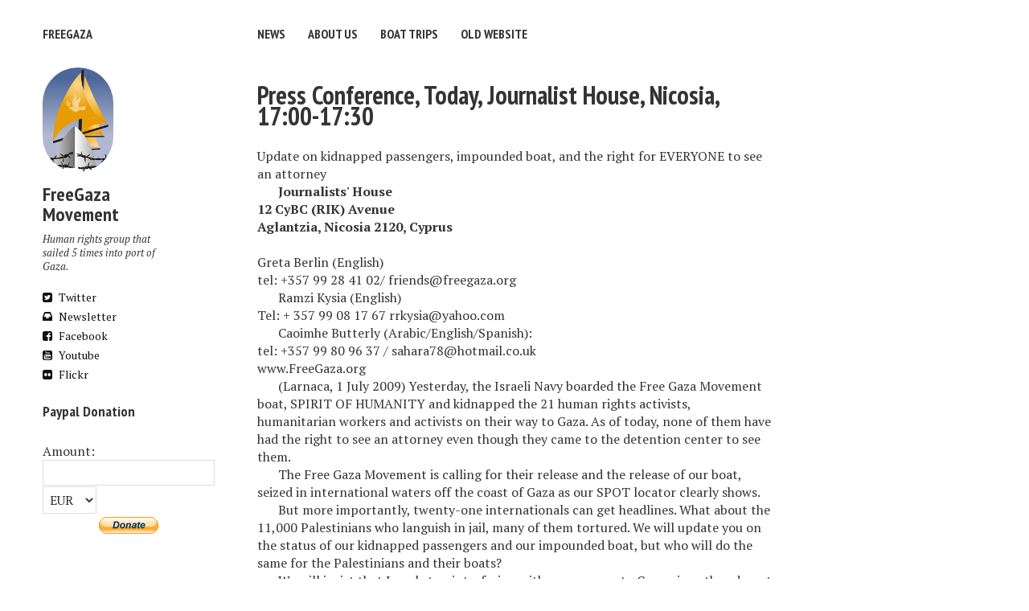

--- FILE ---
content_type: text/html; charset=utf-8
request_url: https://www.freegaza.org/press-conference-today-journalist-house-nicosia-1700-1730/
body_size: 4603
content:
<!doctype html>
<!--[if lt IE 7]><html class="no-js lt-ie9 lt-ie8 lt-ie7" lang="en"> <![endif]-->
<!--[if (IE 7)&!(IEMobile)]><html class="no-js lt-ie9 lt-ie8" lang="en"><![endif]-->
<!--[if (IE 8)&!(IEMobile)]><html class="no-js lt-ie9" lang="en"><![endif]-->
<!--[if gt IE 8]><!--> <html class="no-js" lang="en"><!--<![endif]-->
<head>
<meta charset="utf-8">
<title>Press Conference, Today, Journalist House, Nicosia, 17:00-17:30 &#8211; FreeGaza</title>
<meta name="description" content="">
<meta name="keywords" content="">
<!-- Twitter Cards -->
	
		<meta name="twitter:card" content="summary">
		<meta name="twitter:image" content=
			
				
						"https://www.freegaza.org/images/"
				
			
		>
	
	<meta name="twitter:title" content="Press Conference, Today, Journalist House, Nicosia, 17:00-17:30">
	<meta name="twitter:description" content="A human rights organization that challenges Israel's illegal siege on Gaza">
	<meta name="twitter:creator" content="@freegazaorg">


<!-- Open Graph -->
<meta property="og:locale" content="en_US">
<meta property="og:type" content="article">
<meta property="og:title" content="Press Conference, Today, Journalist House, Nicosia, 17:00-17:30">
<meta property="og:description" content="A human rights organization that challenges Israel's illegal siege on Gaza">
<meta property="og:url" content="https://www.freegaza.org/press-conference-today-journalist-house-nicosia-1700-1730/">
<meta property="og:site_name" content="FreeGaza">





<link rel="canonical" href="https://www.freegaza.org/press-conference-today-journalist-house-nicosia-1700-1730/">
<link href="https://www.freegaza.org/feed.xml" type="application/atom+xml" rel="alternate" title="FreeGaza Feed">


<!-- http://t.co/dKP3o1e -->
<meta name="HandheldFriendly" content="True">
<meta name="MobileOptimized" content="320">
<meta name="viewport" content="width=device-width, initial-scale=1.0">

<!-- Google Webfonts -->
<link href='//fonts.googleapis.com/css?family=PT+Sans+Narrow:400,700|PT+Serif:400,700,400italic' rel='stylesheet' type='text/css'>
<!-- For all browsers -->
<link rel="stylesheet" href="https://www.freegaza.org/assets/css/main.min.css">

<meta http-equiv="cleartype" content="on">

<!-- HTML5 Shiv and Media Query Support -->
<!--[if lt IE 9]>
	<script src="https://www.freegaza.org/assets/js/vendor/html5shiv.min.js"></script>
	<script src="https://www.freegaza.org/assets/js/vendor/respond.min.js"></script>
<![endif]-->

<!-- Modernizr -->
<script src="https://www.freegaza.org/assets/js/vendor/modernizr-2.7.1.custom.min.js"></script>

<!-- Icons -->
<!-- 16x16 -->
<link rel="shortcut icon" href="https://www.freegaza.org/favicon.ico">
<!-- 32x32 -->
<link rel="shortcut icon" href="https://www.freegaza.org/favicon.png">
<!-- 57x57 (precomposed) for iPhone 3GS, pre-2011 iPod Touch and older Android devices -->
<link rel="apple-touch-icon-precomposed" href="https://www.freegaza.org/images/apple-touch-icon-precomposed.png">
<!-- 72x72 (precomposed) for 1st generation iPad, iPad 2 and iPad mini -->
<link rel="apple-touch-icon-precomposed" sizes="72x72" href="https://www.freegaza.org/images/apple-touch-icon-72x72-precomposed.png">
<!-- 114x114 (precomposed) for iPhone 4, 4S, 5 and post-2011 iPod Touch -->
<link rel="apple-touch-icon-precomposed" sizes="114x114" href="https://www.freegaza.org/images/apple-touch-icon-114x114-precomposed.png">
<!-- 144x144 (precomposed) for iPad 3rd and 4th generation -->
<link rel="apple-touch-icon-precomposed" sizes="144x144" href="https://www.freegaza.org/images/apple-touch-icon-144x144-precomposed.png">

</head>

<body class="post">

<!--[if lt IE 9]><div class="browser-upgrade alert alert-info">You are using an <strong>outdated</strong> browser. Please <a href="http://browsehappy.com/">upgrade your browser</a> to improve your experience.</div><![endif]-->

<div class="navigation-wrapper">
	<div class="site-name">
		<a href="https://www.freegaza.org">FreeGaza</a>
	</div><!-- /.site-name -->
	<div class="top-navigation">
		<nav role="navigation" id="site-nav" class="nav">
		    <ul>
		        
				<li><a href="https://www.freegaza.org/news/" >News</a></li>
		        
				<li><a href="https://www.freegaza.org/about-us/" >About us</a></li>
		        
				<li><a href="https://www.freegaza.org/trips" >Boat trips</a></li>
		        
				<li><a href="http://archive.freegaza.org" target="_blank">Old website</a></li>
		        
		    </ul>
		</nav>
	</div><!-- /.top-navigation -->
</div><!-- /.navigation-wrapper -->



<div id="main" role="main">
  <div class="article-author-side">
    
	<img src="https://www.freegaza.org/images/yellowboat.png" class="bio-photo" alt="FreeGaza Movement bio photo"></a>

<h3>FreeGaza Movement</h3>
<p>Human rights group that sailed 5 times into port of Gaza.</p>
<a href="http://twitter.com/freegazaorg" class="author-social" target="_blank"><i class="fa fa-twitter-square"></i> Twitter</a>
<a href="https://lists.riseup.net/www/subscribe/gazafriends" class="author-social" target="_blank"><i class="fa fa-inbox"></i> Newsletter</a>
<a href="http://facebook.com/groups/FreeGazaBreakTheSiege/" class="author-social" target="_blank"><i class="fa fa-facebook-square"></i> Facebook</a>

<a href="http://youtube.com/gazafriends" class="author-social" target="_blank"><i class="fa fa-youtube-square"></i> Youtube</a>



<a href="http://flickr.com/photos/freegaza" class="author-social" target="_blank"><i class="fa fa-flickr"></i> Flickr</a>






<h4>Paypal Donation</h4>

<form action="https://www.paypal.com/cgi-bin/webscr" method="post" target="paypal">
    <input type="hidden" name="cmd" value="_donations" />
    <input type="hidden" name="business" value="Freedom4Sailors@gmail.com" />
    <input type="hidden" name="return" value="http://" />
    <input type="hidden" name="undefined_quantity" value="0" />
    <input type="hidden" name="item_name" value="Support F.G. Human Rights Projects, Ltd (Free Gaza)" />
    Amount:&nbsp;<input type="text" name="amount" size="4" maxlength="10" value="" style="text-align:right;" />
    <select name="currency_code">
        <option value="EUR">EUR</option>
        <option value="USD">USD</option>
        <option value="GBP">GBP</option>
        <option value="CHF">CHF</option>
        <option value="AUD">AUD</option>
        <option value="HKD">HKD</option>
        <option value="CAD">CAD</option>
        <option value="JPY">JPY</option>
        <option value="NZD">NZD</option>
        <option value="SGD">SGD</option>
        <option value="SEK">SEK</option>
        <option value="DKK">DKK</option>
        <option value="PLN">PLN</option>
        <option value="NOK">NOK</option>
        <option value="HUF">HUF</option>
        <option value="CZK">CZK</option>
        <option value="ILS">ILS</option>
        <option value="MXN">MXN</option>
    </select>
    <input type="hidden" name="charset" value="utf-8" />
    <input type="hidden" name="no_shipping" value="1" />
    <input name="lc" value="en" type="hidden">
    <input type="hidden" name="imagesage_url" value="http://www.freegaza.org/images/stories/freegaza/adv.png" />
    <input type="hidden" name="cancel_return" value="http://" />
    <input type="hidden" name="no_note" value="0" /><br /><br />
    <div align="center">
        <input type="image" src="/images/btn_donate_SM.gif" name="submit" alt="PayPal secure payments." />
    </div>
</form>

  </div>
  <article>
    <div class="headline-wrap">
      
        <h1><a href="https://www.freegaza.org/press-conference-today-journalist-house-nicosia-1700-1730/" rel="bookmark" title="Press Conference, Today, Journalist House, Nicosia, 17:00-17:30">Press Conference, Today, Journalist House, Nicosia, 17:00-17:30</a></h1>
      
    </div><!--/ .headline-wrap -->
    <div class="article-wrap">
      <p>Update on kidnapped passengers, impounded boat, and the right for EVERYONE to see an attorney</p>
<p><strong>Journalists' House<br />12 CyBC (RIK) Avenue<br />Aglantzia, Nicosia 2120, Cyprus</strong><br /> <br />Greta Berlin (English)<br />tel: +357 99 28 41 02/ friends@freegaza.org</p>
<p>Ramzi Kysia (English)<br />Tel: + 357 99 08 17 67 rrkysia@yahoo.com</p>
<p>Caoimhe Butterly (Arabic/English/Spanish):<br />tel: +357 99 80 96 37 / sahara78@hotmail.co.uk<br />www.FreeGaza.org</p>
<p>(Larnaca, 1 July 2009) Yesterday, the Israeli Navy boarded the Free Gaza Movement boat, SPIRIT OF HUMANITY and kidnapped the 21 human rights activists, humanitarian workers and activists on their way to Gaza. As of today, none of them have had the right to see an attorney even though they came to the detention center to see them.</p>
<p>The Free Gaza Movement is calling for their release and the release of our boat, seized in international waters off the coast of Gaza as our SPOT locator clearly shows.</p>
<p>But more importantly, twenty-one internationals can get headlines. What about the 11,000 Palestinians who languish in jail, many of them tortured. We will update you on the status of our kidnapped passengers and our impounded boat, but who will do the same for the Palestinians and their boats?</p>
<p>We will insist that Israel stop interfering with our voyages to Gaza, since they do not have the right; legal or moral, to enforce a siege that collectively punishes 1.5 million Palestinians.</p>
<p>Our demand is that our passengers re-board the boat and continue on to the port in Gaza, so we can deliver the building supplies and the humanitarian supplies that we loaded and inspected by the Cypriot authorities.</p>
<p>Kidnapped Passengers from the Spirit of Humanity include</p>
<p>

</p>
<p>Khalad Abdelkader, Bahrain<br />Khalad is an engineer representing the Islamic Charitable Association of Bahrain.</p>
<p>Othman Abufalah, Jordan<br />Othman is a world-renowned journalist with al-Jazeera TV.</p>
<p>Khaled Al-Shenoo, Bahrain<br />Khaled is a lecturer with the University of Bahrain.</p>
<p>Mansour Al-Abi, Yemen<br />Mansour is a cameraman with Al-Jazeera TV.</p>
<p>Fatima Al-Attawi, Bahrain<br />Fatima is a relief worker and community activist from Bahrain.</p>
<p>Juhaina Alqaed, Bahrain<br />Juhaina is a journalist &amp; human rights activist.</p>
<p>Huwaida Arraf, US<br />Huwaida is the Chair of the Free Gaza Movement and delegation co-coordinator for this voyage.</p>
<p>Ishmahil Blagrove, UK<br />Ishmahil is a Jamaican-born journalist, documentary film maker and founder of the Rice &amp; Peas film production company. His documentaries focus on international struggles for social justice.</p>
<p>Kaltham Ghloom, Bahrain<br />Kaltham is a community activist.</p>
<p>Derek Graham, Ireland<br />Derek Graham is an electrician, Free Gaza organizer, and first mate aboard the Spirit of Humanity.</p>
<p>Alex Harrison, UK<br />Alex is a solidarity worker from Britain. She is traveling to Gaza to do long-term human rights monitoring.</p>
<p>Denis Healey, UK<br />Denis is Captain of the Spirit of Humanity. This will be his fifth voyage to Gaza.</p>
<p>Fathi Jaouadi, UK<br />Fathi is a British journalist, Free Gaza organizer, and delegation co-coordinator for this voyage.</p>
<p>Mairead Maguire, Ireland<br />Mairead is a Nobel laureate and renowned peace activist.</p>
<p>Lubna Masarwa, Palestine/Israel<br />Lubna is a Palestinian human rights activist and Free Gaza organizer.</p>
<p>Theresa McDermott, Scotland<br />Theresa is a solidarity worker from Scotland. She is traveling to Gaza to do long-term human rights monitoring.</p>
<p>Cynthia McKinney, US<br />Cynthia McKinney is an outspoken advocate for human rights and social justice issues, as well as a former U.S. congressperson and presidential candidate.</p>
<p>Adnan Mormesh, UK<br />Adnan is a solidarity worker from Britain. He is traveling to Gaza to do long-term human rights monitoring.</p>
<p>Adam Qvist, Denmark<br />Adam is a solidarity worker from Denmark. He is traveling to Gaza to do human rights monitoring.</p>
<p>Adam Shapiro, US<br />Adam is an American documentary film maker and human rights activist.</p>
<p>Kathy Sheetz, US<br />Kathy is a nurse and film maker, traveling to Gaza to do human rights monitoring.</p>

      <hr />
      <footer role="contentinfo">
    <section id="share">
<strong>Share:</strong> <a href="http://twitter.com/intent/tweet?url=https://www.freegaza.org/press-conference-today-journalist-house-nicosia-1700-1730/&text=Press Conference, Today, Journalist House, Nicosia, 17:00-17:30&via=freegazaorg"><i class="fa fa-twitter"></i></a> <a href="http://facebook.com/sharer.php?u=https://www.freegaza.org/press-conference-today-journalist-house-nicosia-1700-1730/"><i class="fa fa-facebook"></i></a> <a  href="https://plus.google.com/share?url=https://www.freegaza.org/press-conference-today-journalist-house-nicosia-1700-1730/"><i class="fa fa-google-plus"></i></a>
    </section>
        <p class="byline"><strong>Press Conference, Today, Journalist House, Nicosia, 17:00-17:30</strong> was published on <time>July 01, 2009</time> by <a href="https://www.freegaza.org/about" title="About FreeGaza Movement">FreeGaza Movement</a>.</p>
        <div class="article-author-bottom">
          
	<img src="https://www.freegaza.org/images/yellowboat.png" class="bio-photo" alt="FreeGaza Movement bio photo"></a>

<h3>FreeGaza Movement</h3>
<p>Human rights group that sailed 5 times into port of Gaza.</p>
<a href="http://twitter.com/freegazaorg" class="author-social" target="_blank"><i class="fa fa-twitter-square"></i> Twitter</a>
<a href="https://lists.riseup.net/www/subscribe/gazafriends" class="author-social" target="_blank"><i class="fa fa-inbox"></i> Newsletter</a>
<a href="http://facebook.com/groups/FreeGazaBreakTheSiege/" class="author-social" target="_blank"><i class="fa fa-facebook-square"></i> Facebook</a>

<a href="http://youtube.com/gazafriends" class="author-social" target="_blank"><i class="fa fa-youtube-square"></i> Youtube</a>



<a href="http://flickr.com/photos/freegaza" class="author-social" target="_blank"><i class="fa fa-flickr"></i> Flickr</a>






<h4>Paypal Donation</h4>

<form action="https://www.paypal.com/cgi-bin/webscr" method="post" target="paypal">
    <input type="hidden" name="cmd" value="_donations" />
    <input type="hidden" name="business" value="Freedom4Sailors@gmail.com" />
    <input type="hidden" name="return" value="http://" />
    <input type="hidden" name="undefined_quantity" value="0" />
    <input type="hidden" name="item_name" value="Support F.G. Human Rights Projects, Ltd (Free Gaza)" />
    Amount:&nbsp;<input type="text" name="amount" size="4" maxlength="10" value="" style="text-align:right;" />
    <select name="currency_code">
        <option value="EUR">EUR</option>
        <option value="USD">USD</option>
        <option value="GBP">GBP</option>
        <option value="CHF">CHF</option>
        <option value="AUD">AUD</option>
        <option value="HKD">HKD</option>
        <option value="CAD">CAD</option>
        <option value="JPY">JPY</option>
        <option value="NZD">NZD</option>
        <option value="SGD">SGD</option>
        <option value="SEK">SEK</option>
        <option value="DKK">DKK</option>
        <option value="PLN">PLN</option>
        <option value="NOK">NOK</option>
        <option value="HUF">HUF</option>
        <option value="CZK">CZK</option>
        <option value="ILS">ILS</option>
        <option value="MXN">MXN</option>
    </select>
    <input type="hidden" name="charset" value="utf-8" />
    <input type="hidden" name="no_shipping" value="1" />
    <input name="lc" value="en" type="hidden">
    <input type="hidden" name="imagesage_url" value="http://www.freegaza.org/images/stories/freegaza/adv.png" />
    <input type="hidden" name="cancel_return" value="http://" />
    <input type="hidden" name="no_note" value="0" /><br /><br />
    <div align="center">
        <input type="image" src="/images/btn_donate_SM.gif" name="submit" alt="PayPal secure payments." />
    </div>
</form>

        </div>
      </footer>
    </div><!-- /.article-wrap -->
  
  </article>
</div><!-- /#main -->

<div class="footer-wrap">
  <div class="related-articles">
  <h4>Related posts <small class="pull-right">(<a href="https://www.freegaza.org/posts/">View all posts</a>)</small></h4>
    <ul>
    
      <li><a href="https://www.freegaza.org/Susan-Abulhawa-You-Have-Crossed-All-Lines/" title="Susan Abulhawa "you Have Crossed All Lines"">Susan Abulhawa "you Have Crossed All Lines"</a></li>
    
      <li><a href="https://www.freegaza.org/Susan-Abulhawa-You-Have-Crossed-All-Lines/" title=""susan Abulhawa You Have Crossed All Lines"">"susan Abulhawa You Have Crossed All Lines"</a></li>
    
      <li><a href="https://www.freegaza.org/The-Legacy-of-Vangelis-Pissias/" title="The Legacy Of Vangelis Pissias">The Legacy Of Vangelis Pissias</a></li>
    
    </ul>
    <hr />
  </div><!-- /.related-articles -->
  <footer>
    <span>&copy; 2024 FreeGaza Movement. Powered by <a href="http://jekyllrb.com">Jekyll</a> using the <a href="http://mademistakes.com/minimal-mistakes/">Minimal Mistakes</a> theme.</span>

  </footer>
</div><!-- /.footer-wrap -->

<script src="//ajax.googleapis.com/ajax/libs/jquery/1.9.1/jquery.min.js"></script>
<script>window.jQuery || document.write('<script src="https://www.freegaza.org/assets/js/vendor/jquery-1.9.1.min.js"><\/script>')</script>
<script src="https://www.freegaza.org/assets/js/scripts.min.js"></script>

	        

</body>
</html>


--- FILE ---
content_type: text/css; charset=utf-8
request_url: https://www.freegaza.org/assets/css/main.min.css
body_size: 12672
content:
/*! normalize.css v2.1.0 | MIT License | git.io/normalize */article,aside,details,figcaption,figure,footer,header,hgroup,main,nav,section,summary{display:block}audio,canvas,video{display:inline-block}audio:not([controls]){display:none;height:0}[hidden]{display:none}html{font-family:sans-serif;-webkit-text-size-adjust:100%;-ms-text-size-adjust:100%}body{margin:0}a:focus{outline:thin dotted}a:active,a:hover{outline:0}h1{margin:.67em 0;font-size:2em}abbr[title]{border-bottom:1px dotted}b,strong{font-weight:bold}dfn{font-style:italic}hr{height:0;-moz-box-sizing:content-box;box-sizing:content-box}mark{color:#000;background:#ff0}code,kbd,pre,samp{font-family:monospace,serif;font-size:1em}pre{white-space:pre}q{quotes:"\201C" "\201D" "\2018" "\2019"}small{font-size:80%}sub,sup{position:relative;font-size:75%;line-height:0;vertical-align:baseline}sup{top:-0.5em}sub{bottom:-0.25em}img{border:0}svg:not(:root){overflow:hidden}figure{margin:0}fieldset{padding:.35em .625em .75em;margin:0 2px;border:1px solid #c0c0c0}legend{padding:0;border:0}button,input,select,textarea{margin:0;font-family:inherit;font-size:100%}button,input{line-height:normal}button,select{text-transform:none}button,html input[type="button"],input[type="reset"],input[type="submit"]{cursor:pointer;-webkit-appearance:button}button[disabled],html input[disabled]{cursor:default}input[type="checkbox"],input[type="radio"]{padding:0;box-sizing:border-box}input[type="search"]{-webkit-box-sizing:content-box;-moz-box-sizing:content-box;box-sizing:content-box;-webkit-appearance:textfield}input[type="search"]::-webkit-search-cancel-button,input[type="search"]::-webkit-search-decoration{-webkit-appearance:none}button::-moz-focus-inner,input::-moz-focus-inner{padding:0;border:0}textarea{overflow:auto;vertical-align:top}table{width:100%;margin-bottom:1.5em;border-collapse:collapse;border-spacing:0}::-moz-selection{color:#343434;text-shadow:none;background-color:#dadada}::selection{color:#343434;text-shadow:none;background-color:#dadada}.all-caps{text-transform:uppercase}.pull-left{float:left}.pull-right{float:right}.image-pull-right{float:right;margin-top:0}.clearfix{*zoom:1}.clearfix:before,.clearfix:after{display:table;content:""}.clearfix:after{clear:both}.unstyled-list{padding-left:0;margin-left:0;list-style:none}.unstyled-list li{list-style-type:none}b,i,strong,em,blockquote,p,q,span,figure,img,h1,h2,header,input,a{-webkit-transition:all .2s ease;-moz-transition:all .2s ease;-ms-transition:all .2s ease;-o-transition:all .2s ease;transition:all .2s ease}h1,h2,h3,h4,h5,h6{font-family:'PT Sans Narrow',sans-serif}h1{margin-bottom:26px;margin-bottom:1.625rem;font-size:32px;font-size:2rem;line-height:.8125}h2{margin-bottom:26px;margin-bottom:1.625rem;font-size:28px;font-size:1.75rem;line-height:.9286}h3{margin-bottom:26px;margin-bottom:1.625rem;font-size:24px;font-size:1.5rem;line-height:1.0833}h4{margin-bottom:26px;margin-bottom:1.625rem;font-size:18px;font-size:1.125rem;line-height:1.4444}h5{margin-bottom:26px;margin-bottom:1.625rem;font-size:16px;font-size:1rem;line-height:1.625}h6{margin-bottom:26px;margin-bottom:1.625rem;font-size:14px;font-size:.875rem;line-height:1.8571}a{color:#343434;text-decoration:none}a:visited{color:#676767}a:hover{color:#010101}a:focus{color:#010101;outline:thin dotted}a:hover,a:active{outline:0}figcaption{padding-top:10px;font-size:14px;font-size:.875rem;line-height:1.8571;line-height:1.3;color:#4d4d4b}.image-credit{display:inline;display:block;float:left;width:83.33333333333334%;margin-right:8.333333333333334%;margin-left:8.333333333333334%;font-size:12px;font-size:.75rem;font-style:italic;line-height:2.1667;line-height:1.3;color:#80807e;text-align:right}@media only screen and (min-width:37.5em){.image-credit{display:inline;float:left;width:75%;margin-right:0;margin-left:0}}@media only screen and (min-width:86.375em){.image-credit{display:inline;float:left;width:70.83333333333334%}}.image-credit a{color:#80807e}.notice{padding:.5em 1em;margin-top:1.5em;font-size:14px;font-size:.875rem;text-indent:0;background-color:#fff;border:1px solid #ccc;-webkit-border-radius:3px;-moz-border-radius:3px;border-radius:3px}blockquote{padding-left:20px;margin-left:-28px;font-family:'PT Serif',serif;font-style:italic;border-left:8px solid #333332}.footnotes ol,.footnotes li,.footnotes p{margin-bottom:0;font-size:14px;font-size:.875rem}p{margin:0 0 1.625rem}p+p{margin-top:-1.625rem;text-indent:1.625rem}tt,code,kbd,samp,pre{font-family:Monaco,"Courier New","DejaVu Sans Mono","Bitstream Vera Sans Mono",monospace}p code,li code{padding:0 5px;margin:0 2px;font-size:12px;font-size:.75rem;line-height:1.5;white-space:nowrap;background-color:#efefef;border:1px solid #f7f7f7;-webkit-border-radius:3px;-moz-border-radius:3px;border-radius:3px}pre{overflow-x:auto;font-size:12px;font-size:.75rem;line-height:1.5}.highlight{margin-bottom:1.5em;font-family:Monaco,"Courier New","DejaVu Sans Mono","Bitstream Vera Sans Mono",monospace;font-size:12px;font-size:.75rem;line-height:2.1667;color:#333332;background-color:#efefef;-webkit-border-radius:4px;-moz-border-radius:4px;border-radius:4px}.highlight pre{position:relative;padding:1em;margin:0}.highlight .lineno{padding-right:24px;color:#b3b3b1}.highlight .hll{background-color:#ffc}.highlight .c{font-style:italic;color:#998}.highlight .err{color:#a61717;background-color:#e3d2d2}.highlight .k{font-weight:bold;color:#000}.highlight .o{font-weight:bold;color:#000}.highlight .cm{font-style:italic;color:#998}.highlight .cp{font-style:italic;font-weight:bold;color:#999}.highlight .c1{font-style:italic;color:#998}.highlight .cs{font-style:italic;font-weight:bold;color:#999}.highlight .gd{color:#000;background-color:#fdd}.highlight .ge{font-style:italic;color:#000}.highlight .gr{color:#a00}.highlight .gh{color:#999}.highlight .gi{color:#000;background-color:#dfd}.highlight .go{color:#888}.highlight .gp{color:#555}.highlight .gs{font-weight:bold}.highlight .gu{color:#aaa}.highlight .gt{color:#a00}.highlight .kc{font-weight:bold;color:#000}.highlight .kd{font-weight:bold;color:#000}.highlight .kn{font-weight:bold;color:#000}.highlight .kp{font-weight:bold;color:#000}.highlight .kr{font-weight:bold;color:#000}.highlight .kt{font-weight:bold;color:#458}.highlight .m{color:#099}.highlight .s{color:#d01040}.highlight .na{color:#008080}.highlight .nb{color:#0086b3}.highlight .nc{font-weight:bold;color:#458}.highlight .no{color:#008080}.highlight .nd{font-weight:bold;color:#3c5d5d}.highlight .ni{color:#800080}.highlight .ne{font-weight:bold;color:#900}.highlight .nf{font-weight:bold;color:#900}.highlight .nl{font-weight:bold;color:#900}.highlight .nn{color:#555}.highlight .nt{color:#000080}.highlight .nv{color:#008080}.highlight .ow{font-weight:bold;color:#000}.highlight .w{color:#bbb}.highlight .mf{color:#099}.highlight .mh{color:#099}.highlight .mi{color:#099}.highlight .mo{color:#099}.highlight .sb{color:#d01040}.highlight .sc{color:#d01040}.highlight .sd{color:#d01040}.highlight .s2{color:#d01040}.highlight .se{color:#d01040}.highlight .sh{color:#d01040}.highlight .si{color:#d01040}.highlight .sx{color:#d01040}.highlight .sr{color:#009926}.highlight .s1{color:#d01040}.highlight .ss{color:#990073}.highlight .bp{color:#999}.highlight .vc{color:#008080}.highlight .vg{color:#008080}.highlight .vi{color:#008080}.highlight .il{color:#099}.CodeRay{margin-bottom:1.5em;font-family:Monaco,"Courier New","DejaVu Sans Mono","Bitstream Vera Sans Mono",monospace;font-size:12px;font-size:.75rem;line-height:2.1667;color:#333332;background-color:#efefef;-webkit-border-radius:4px;-moz-border-radius:4px;border-radius:4px}.CodeRay pre{padding:1em;margin:0}span.CodeRay{padding:2px;white-space:pre;border:0}table.CodeRay{width:100%;padding:2px;border-collapse:collapse}table.CodeRay td{padding:1em .5em;vertical-align:top}.CodeRay .line-numbers,.CodeRay .no{color:#AAA;text-align:right;background-color:#ececec}.CodeRay .line-numbers a{color:#AAA}.CodeRay .line-numbers tt{font-weight:bold}.CodeRay .line-numbers .highlighted{color:#f00}.CodeRay .line{display:block;float:left;width:100%}.CodeRay span.line-numbers{padding:0 24px 0 4px}.CodeRay .code{width:100%}ol.CodeRay{font-size:10pt}ol.CodeRay li{white-space:pre}.CodeRay .code pre{overflow:auto}.CodeRay .debug{color:white!important;background:blue!important}.CodeRay .annotation{color:#007}.CodeRay .attribute-name{color:#f08}.CodeRay .attribute-value{color:#700}.CodeRay .binary{font-weight:bold;color:#509}.CodeRay .comment{font-style:italic;color:#998}.CodeRay .char{color:#04d}.CodeRay .char .content{color:#04d}.CodeRay .char .delimiter{color:#039}.CodeRay .class{font-weight:bold;color:#458}.CodeRay .complex{font-weight:bold;color:#A08}.CodeRay .constant{color:teal}.CodeRay .color{color:#0a0}.CodeRay .class-variable{color:#369}.CodeRay .decorator{color:#B0B}.CodeRay .definition{font-weight:bold;color:#099}.CodeRay .directive{font-weight:bold;color:#088}.CodeRay .delimiter{color:#000}.CodeRay .doc{color:#970}.CodeRay .doctype{color:#34b}.CodeRay .doc-string{font-weight:bold;color:#D42}.CodeRay .escape{font-weight:bold;color:#666}.CodeRay .entity{font-weight:bold;color:#800}.CodeRay .error{color:#F00;background-color:#faa}.CodeRay .exception{font-weight:bold;color:#C00}.CodeRay .filename{color:#099}.CodeRay .function{font-weight:bold;color:#900}.CodeRay .global-variable{font-weight:bold;color:teal}.CodeRay .hex{font-weight:bold;color:#058}.CodeRay .integer{color:#099}.CodeRay .include{font-weight:bold;color:#B44}.CodeRay .inline{color:#000}.CodeRay .inline .inline{background:#ccc}.CodeRay .inline .inline .inline{background:#bbb}.CodeRay .inline .inline-delimiter{color:#D14}.CodeRay .inline-delimiter{color:#D14}.CodeRay .important{color:#f00}.CodeRay .interpreted{font-weight:bold;color:#B2B}.CodeRay .instance-variable{color:#008080}.CodeRay .label{font-weight:bold;color:#970}.CodeRay .local-variable{color:#963}.CodeRay .octal{font-weight:bold;color:#40E}.CodeRay .predefined-constant{font-weight:bold}.CodeRay .predefined{font-weight:bold;color:#369}.CodeRay .preprocessor{color:#579}.CodeRay .pseudo-class{font-weight:bold;color:#00C}.CodeRay .predefined-type{font-weight:bold;color:#074}.CodeRay .reserved,.keyword{font-weight:bold;color:#000}.CodeRay .key{color:#808}.CodeRay .key .delimiter{color:#606}.CodeRay .key .char{color:#80f}.CodeRay .value{color:#088}.CodeRay .regexp{background-color:#fff0ff}.CodeRay .regexp .content{color:#808}.CodeRay .regexp .delimiter{color:#404}.CodeRay .regexp .modifier{color:#c2c}.CodeRay .regexp .function{font-weight:bold;color:#404}.CodeRay .string{color:#D20}.CodeRay .string .string .string{background-color:#ffd0d0}.CodeRay .string .content{color:#D14}.CodeRay .string .char{color:#D14}.CodeRay .string .delimiter{color:#D14}.CodeRay .shell{color:#d14}.CodeRay .shell .delimiter{color:#d14}.CodeRay .symbol{color:#990073}.CodeRay .symbol .content{color:#a60}.CodeRay .symbol .delimiter{color:#630}.CodeRay .tag{color:#070}.CodeRay .tag-special{font-weight:bold;color:#D70}.CodeRay .type{font-weight:bold;color:#339}.CodeRay .variable{color:#036}.CodeRay .insert{background:#afa}.CodeRay .delete{background:#faa}.CodeRay .change{color:#aaf;background:#007}.CodeRay .head{color:#f8f;background:#505}.CodeRay .insert .insert{font-weight:bold;color:#080}.CodeRay .delete .delete{font-weight:bold;color:#800}.CodeRay .change .change{color:#66f}.CodeRay .head .head{color:#f4f}.clearfix{*zoom:1}.clearfix:before,.clearfix:after{display:table;line-height:0;content:""}.clearfix:after{clear:both}.hidden{display:none;visibility:hidden}.visuallyhidden.focusable:active,.visuallyhidden.focusable:focus{position:static;width:auto;height:auto;margin:0;overflow:visible;clip:auto}hr{display:block;height:1px;padding:0;margin:1em 0;border:0;border-top:1px solid #ccc;border-bottom:1px solid #fff}figure{margin-bottom:1.625rem}article img{height:auto;max-width:100%;vertical-align:middle;border-width:0;-ms-interpolation-mode:bicubic}svg:not(:root){overflow:hidden}.half{width:100%;margin:0 auto;*zoom:1}.half:before,.half:after{display:table;content:""}.half:after{clear:both}.half:before,.half:after{display:table;line-height:0;content:""}.half:after{clear:both}@media only screen and (min-width:30em){.half img{display:inline;float:left;width:50%}.half figcaption{display:inline;float:left;width:100%}}.third{width:100%;margin:0 auto;*zoom:1}.third:before,.third:after{display:table;content:""}.third:after{clear:both}.third:before,.third:after{display:table;line-height:0;content:""}.third:after{clear:both}@media only screen and (min-width:30em){.third img{display:inline;float:left;width:33.333333333333336%}.third figcaption{display:inline;float:left;width:100%}}.btn{display:inline-block;padding:8px 20px;margin-bottom:20px;font-size:14px;font-size:.875rem;color:#fff;background-color:#111;border-color:#111;border-style:solid!important;border-width:2px!important;-webkit-border-radius:3px;-moz-border-radius:3px;border-radius:3px}.btn:visited{color:#fff}.btn:hover{color:#111;background-color:#fff}.btn-success{color:#fff;background-color:#5cb85c;border-color:#5cb85c}.btn-success:visited{color:#fff}.btn-success:hover{color:#5cb85c;background-color:#fff}.btn-warning{color:#fff;background-color:#dd8338;border-color:#dd8338}.btn-warning:visited{color:#fff}.btn-warning:hover{color:#dd8338;background-color:#fff}.btn-danger{color:#fff;background-color:#c64537;border-color:#c64537}.btn-danger:visited{color:#fff}.btn-danger:hover{color:#c64537;background-color:#fff}.btn-info{color:#fff;background-color:#308cbc;border-color:#308cbc}.btn-info:visited{color:#fff}.btn-info:hover{color:#308cbc;background-color:#fff}.well{min-height:20px;padding:19px;margin-bottom:20px;background-color:#f5f5f5;border:1px solid #e3e3e3;-webkit-border-radius:4px;-moz-border-radius:4px;border-radius:4px;-webkit-box-shadow:inset 0 1px 1px rgba(0,0,0,0.05);-moz-box-shadow:inset 0 1px 1px rgba(0,0,0,0.05);box-shadow:inset 0 1px 1px rgba(0,0,0,0.05)}/*!
 *  Font Awesome 4.1.0 by @davegandy - http://fontawesome.io - @fontawesome
 *  License - http://fontawesome.io/license (Font: SIL OFL 1.1, CSS: MIT License)
 */@font-face{font-family:'FontAwesome';font-style:normal;font-weight:normal;src:url('../fonts/fontawesome-webfont.eot?v=4.1.0');src:url('../fonts/fontawesome-webfont.eot?#iefix&v=4.1.0') format('embedded-opentype'),url('../fonts/fontawesome-webfont.woff?v=4.1.0') format('woff'),url('../fonts/fontawesome-webfont.ttf?v=4.1.0') format('truetype'),url('../fonts/fontawesome-webfont.svg?v=4.1.0#fontawesomeregular') format('svg')}.fa{display:inline-block;font-family:FontAwesome;-webkit-font-smoothing:antialiased;font-style:normal;font-weight:normal;line-height:1;-moz-osx-font-smoothing:grayscale}.fa-lg{font-size:1.3333333333333333em;line-height:.75em;vertical-align:-15%}.fa-2x{font-size:2em}.fa-3x{font-size:3em}.fa-4x{font-size:4em}.fa-5x{font-size:5em}.fa-fw{width:1.2857142857142858em;text-align:center}.fa-ul{padding-left:0;margin-left:2.142857142857143em;list-style-type:none}.fa-ul>li{position:relative}.fa-li{position:absolute;top:.14285714285714285em;left:-2.142857142857143em;width:2.142857142857143em;text-align:center}.fa-li.fa-lg{left:-1.8571428571428572em}.fa-border{padding:.2em .25em .15em;border:solid .08em #eee;border-radius:.1em}.pull-right{float:right}.pull-left{float:left}.fa.pull-left{margin-right:.3em}.fa.pull-right{margin-left:.3em}.fa-spin{-webkit-animation:spin 2s infinite linear;-moz-animation:spin 2s infinite linear;-o-animation:spin 2s infinite linear;animation:spin 2s infinite linear}@-moz-keyframes spin{0%{-moz-transform:rotate(0deg)}100%{-moz-transform:rotate(359deg)}}@-webkit-keyframes spin{0%{-webkit-transform:rotate(0deg)}100%{-webkit-transform:rotate(359deg)}}@-o-keyframes spin{0%{-o-transform:rotate(0deg)}100%{-o-transform:rotate(359deg)}}@keyframes spin{0%{-webkit-transform:rotate(0deg);transform:rotate(0deg)}100%{-webkit-transform:rotate(359deg);transform:rotate(359deg)}}.fa-rotate-90{filter:progid:DXImageTransform.Microsoft.BasicImage(rotation=1);-webkit-transform:rotate(90deg);-moz-transform:rotate(90deg);-ms-transform:rotate(90deg);-o-transform:rotate(90deg);transform:rotate(90deg)}.fa-rotate-180{filter:progid:DXImageTransform.Microsoft.BasicImage(rotation=2);-webkit-transform:rotate(180deg);-moz-transform:rotate(180deg);-ms-transform:rotate(180deg);-o-transform:rotate(180deg);transform:rotate(180deg)}.fa-rotate-270{filter:progid:DXImageTransform.Microsoft.BasicImage(rotation=3);-webkit-transform:rotate(270deg);-moz-transform:rotate(270deg);-ms-transform:rotate(270deg);-o-transform:rotate(270deg);transform:rotate(270deg)}.fa-flip-horizontal{filter:progid:DXImageTransform.Microsoft.BasicImage(rotation=0,mirror=1);-webkit-transform:scale(-1,1);-moz-transform:scale(-1,1);-ms-transform:scale(-1,1);-o-transform:scale(-1,1);transform:scale(-1,1)}.fa-flip-vertical{filter:progid:DXImageTransform.Microsoft.BasicImage(rotation=2,mirror=1);-webkit-transform:scale(1,-1);-moz-transform:scale(1,-1);-ms-transform:scale(1,-1);-o-transform:scale(1,-1);transform:scale(1,-1)}.fa-stack{position:relative;display:inline-block;width:2em;height:2em;line-height:2em;vertical-align:middle}.fa-stack-1x,.fa-stack-2x{position:absolute;left:0;width:100%;text-align:center}.fa-stack-1x{line-height:inherit}.fa-stack-2x{font-size:2em}.fa-inverse{color:#fff}.fa-glass:before{content:"\f000"}.fa-music:before{content:"\f001"}.fa-search:before{content:"\f002"}.fa-envelope-o:before{content:"\f003"}.fa-heart:before{content:"\f004"}.fa-star:before{content:"\f005"}.fa-star-o:before{content:"\f006"}.fa-user:before{content:"\f007"}.fa-film:before{content:"\f008"}.fa-th-large:before{content:"\f009"}.fa-th:before{content:"\f00a"}.fa-th-list:before{content:"\f00b"}.fa-check:before{content:"\f00c"}.fa-times:before{content:"\f00d"}.fa-search-plus:before{content:"\f00e"}.fa-search-minus:before{content:"\f010"}.fa-power-off:before{content:"\f011"}.fa-signal:before{content:"\f012"}.fa-gear:before,.fa-cog:before{content:"\f013"}.fa-trash-o:before{content:"\f014"}.fa-home:before{content:"\f015"}.fa-file-o:before{content:"\f016"}.fa-clock-o:before{content:"\f017"}.fa-road:before{content:"\f018"}.fa-download:before{content:"\f019"}.fa-arrow-circle-o-down:before{content:"\f01a"}.fa-arrow-circle-o-up:before{content:"\f01b"}.fa-inbox:before{content:"\f01c"}.fa-play-circle-o:before{content:"\f01d"}.fa-rotate-right:before,.fa-repeat:before{content:"\f01e"}.fa-refresh:before{content:"\f021"}.fa-list-alt:before{content:"\f022"}.fa-lock:before{content:"\f023"}.fa-flag:before{content:"\f024"}.fa-headphones:before{content:"\f025"}.fa-volume-off:before{content:"\f026"}.fa-volume-down:before{content:"\f027"}.fa-volume-up:before{content:"\f028"}.fa-qrcode:before{content:"\f029"}.fa-barcode:before{content:"\f02a"}.fa-tag:before{content:"\f02b"}.fa-tags:before{content:"\f02c"}.fa-book:before{content:"\f02d"}.fa-bookmark:before{content:"\f02e"}.fa-print:before{content:"\f02f"}.fa-camera:before{content:"\f030"}.fa-font:before{content:"\f031"}.fa-bold:before{content:"\f032"}.fa-italic:before{content:"\f033"}.fa-text-height:before{content:"\f034"}.fa-text-width:before{content:"\f035"}.fa-align-left:before{content:"\f036"}.fa-align-center:before{content:"\f037"}.fa-align-right:before{content:"\f038"}.fa-align-justify:before{content:"\f039"}.fa-list:before{content:"\f03a"}.fa-dedent:before,.fa-outdent:before{content:"\f03b"}.fa-indent:before{content:"\f03c"}.fa-video-camera:before{content:"\f03d"}.fa-photo:before,.fa-image:before,.fa-picture-o:before{content:"\f03e"}.fa-pencil:before{content:"\f040"}.fa-map-marker:before{content:"\f041"}.fa-adjust:before{content:"\f042"}.fa-tint:before{content:"\f043"}.fa-edit:before,.fa-pencil-square-o:before{content:"\f044"}.fa-share-square-o:before{content:"\f045"}.fa-check-square-o:before{content:"\f046"}.fa-arrows:before{content:"\f047"}.fa-step-backward:before{content:"\f048"}.fa-fast-backward:before{content:"\f049"}.fa-backward:before{content:"\f04a"}.fa-play:before{content:"\f04b"}.fa-pause:before{content:"\f04c"}.fa-stop:before{content:"\f04d"}.fa-forward:before{content:"\f04e"}.fa-fast-forward:before{content:"\f050"}.fa-step-forward:before{content:"\f051"}.fa-eject:before{content:"\f052"}.fa-chevron-left:before{content:"\f053"}.fa-chevron-right:before{content:"\f054"}.fa-plus-circle:before{content:"\f055"}.fa-minus-circle:before{content:"\f056"}.fa-times-circle:before{content:"\f057"}.fa-check-circle:before{content:"\f058"}.fa-question-circle:before{content:"\f059"}.fa-info-circle:before{content:"\f05a"}.fa-crosshairs:before{content:"\f05b"}.fa-times-circle-o:before{content:"\f05c"}.fa-check-circle-o:before{content:"\f05d"}.fa-ban:before{content:"\f05e"}.fa-arrow-left:before{content:"\f060"}.fa-arrow-right:before{content:"\f061"}.fa-arrow-up:before{content:"\f062"}.fa-arrow-down:before{content:"\f063"}.fa-mail-forward:before,.fa-share:before{content:"\f064"}.fa-expand:before{content:"\f065"}.fa-compress:before{content:"\f066"}.fa-plus:before{content:"\f067"}.fa-minus:before{content:"\f068"}.fa-asterisk:before{content:"\f069"}.fa-exclamation-circle:before{content:"\f06a"}.fa-gift:before{content:"\f06b"}.fa-leaf:before{content:"\f06c"}.fa-fire:before{content:"\f06d"}.fa-eye:before{content:"\f06e"}.fa-eye-slash:before{content:"\f070"}.fa-warning:before,.fa-exclamation-triangle:before{content:"\f071"}.fa-plane:before{content:"\f072"}.fa-calendar:before{content:"\f073"}.fa-random:before{content:"\f074"}.fa-comment:before{content:"\f075"}.fa-magnet:before{content:"\f076"}.fa-chevron-up:before{content:"\f077"}.fa-chevron-down:before{content:"\f078"}.fa-retweet:before{content:"\f079"}.fa-shopping-cart:before{content:"\f07a"}.fa-folder:before{content:"\f07b"}.fa-folder-open:before{content:"\f07c"}.fa-arrows-v:before{content:"\f07d"}.fa-arrows-h:before{content:"\f07e"}.fa-bar-chart-o:before{content:"\f080"}.fa-twitter-square:before{content:"\f081"}.fa-facebook-square:before{content:"\f082"}.fa-camera-retro:before{content:"\f083"}.fa-key:before{content:"\f084"}.fa-gears:before,.fa-cogs:before{content:"\f085"}.fa-comments:before{content:"\f086"}.fa-thumbs-o-up:before{content:"\f087"}.fa-thumbs-o-down:before{content:"\f088"}.fa-star-half:before{content:"\f089"}.fa-heart-o:before{content:"\f08a"}.fa-sign-out:before{content:"\f08b"}.fa-linkedin-square:before{content:"\f08c"}.fa-thumb-tack:before{content:"\f08d"}.fa-external-link:before{content:"\f08e"}.fa-sign-in:before{content:"\f090"}.fa-trophy:before{content:"\f091"}.fa-github-square:before{content:"\f092"}.fa-upload:before{content:"\f093"}.fa-lemon-o:before{content:"\f094"}.fa-phone:before{content:"\f095"}.fa-square-o:before{content:"\f096"}.fa-bookmark-o:before{content:"\f097"}.fa-phone-square:before{content:"\f098"}.fa-twitter:before{content:"\f099"}.fa-facebook:before{content:"\f09a"}.fa-github:before{content:"\f09b"}.fa-unlock:before{content:"\f09c"}.fa-credit-card:before{content:"\f09d"}.fa-rss:before{content:"\f09e"}.fa-hdd-o:before{content:"\f0a0"}.fa-bullhorn:before{content:"\f0a1"}.fa-bell:before{content:"\f0f3"}.fa-certificate:before{content:"\f0a3"}.fa-hand-o-right:before{content:"\f0a4"}.fa-hand-o-left:before{content:"\f0a5"}.fa-hand-o-up:before{content:"\f0a6"}.fa-hand-o-down:before{content:"\f0a7"}.fa-arrow-circle-left:before{content:"\f0a8"}.fa-arrow-circle-right:before{content:"\f0a9"}.fa-arrow-circle-up:before{content:"\f0aa"}.fa-arrow-circle-down:before{content:"\f0ab"}.fa-globe:before{content:"\f0ac"}.fa-wrench:before{content:"\f0ad"}.fa-tasks:before{content:"\f0ae"}.fa-filter:before{content:"\f0b0"}.fa-briefcase:before{content:"\f0b1"}.fa-arrows-alt:before{content:"\f0b2"}.fa-group:before,.fa-users:before{content:"\f0c0"}.fa-chain:before,.fa-link:before{content:"\f0c1"}.fa-cloud:before{content:"\f0c2"}.fa-flask:before{content:"\f0c3"}.fa-cut:before,.fa-scissors:before{content:"\f0c4"}.fa-copy:before,.fa-files-o:before{content:"\f0c5"}.fa-paperclip:before{content:"\f0c6"}.fa-save:before,.fa-floppy-o:before{content:"\f0c7"}.fa-square:before{content:"\f0c8"}.fa-navicon:before,.fa-reorder:before,.fa-bars:before{content:"\f0c9"}.fa-list-ul:before{content:"\f0ca"}.fa-list-ol:before{content:"\f0cb"}.fa-strikethrough:before{content:"\f0cc"}.fa-underline:before{content:"\f0cd"}.fa-table:before{content:"\f0ce"}.fa-magic:before{content:"\f0d0"}.fa-truck:before{content:"\f0d1"}.fa-pinterest:before{content:"\f0d2"}.fa-pinterest-square:before{content:"\f0d3"}.fa-google-plus-square:before{content:"\f0d4"}.fa-google-plus:before{content:"\f0d5"}.fa-money:before{content:"\f0d6"}.fa-caret-down:before{content:"\f0d7"}.fa-caret-up:before{content:"\f0d8"}.fa-caret-left:before{content:"\f0d9"}.fa-caret-right:before{content:"\f0da"}.fa-columns:before{content:"\f0db"}.fa-unsorted:before,.fa-sort:before{content:"\f0dc"}.fa-sort-down:before,.fa-sort-desc:before{content:"\f0dd"}.fa-sort-up:before,.fa-sort-asc:before{content:"\f0de"}.fa-envelope:before{content:"\f0e0"}.fa-linkedin:before{content:"\f0e1"}.fa-rotate-left:before,.fa-undo:before{content:"\f0e2"}.fa-legal:before,.fa-gavel:before{content:"\f0e3"}.fa-dashboard:before,.fa-tachometer:before{content:"\f0e4"}.fa-comment-o:before{content:"\f0e5"}.fa-comments-o:before{content:"\f0e6"}.fa-flash:before,.fa-bolt:before{content:"\f0e7"}.fa-sitemap:before{content:"\f0e8"}.fa-umbrella:before{content:"\f0e9"}.fa-paste:before,.fa-clipboard:before{content:"\f0ea"}.fa-lightbulb-o:before{content:"\f0eb"}.fa-exchange:before{content:"\f0ec"}.fa-cloud-download:before{content:"\f0ed"}.fa-cloud-upload:before{content:"\f0ee"}.fa-user-md:before{content:"\f0f0"}.fa-stethoscope:before{content:"\f0f1"}.fa-suitcase:before{content:"\f0f2"}.fa-bell-o:before{content:"\f0a2"}.fa-coffee:before{content:"\f0f4"}.fa-cutlery:before{content:"\f0f5"}.fa-file-text-o:before{content:"\f0f6"}.fa-building-o:before{content:"\f0f7"}.fa-hospital-o:before{content:"\f0f8"}.fa-ambulance:before{content:"\f0f9"}.fa-medkit:before{content:"\f0fa"}.fa-fighter-jet:before{content:"\f0fb"}.fa-beer:before{content:"\f0fc"}.fa-h-square:before{content:"\f0fd"}.fa-plus-square:before{content:"\f0fe"}.fa-angle-double-left:before{content:"\f100"}.fa-angle-double-right:before{content:"\f101"}.fa-angle-double-up:before{content:"\f102"}.fa-angle-double-down:before{content:"\f103"}.fa-angle-left:before{content:"\f104"}.fa-angle-right:before{content:"\f105"}.fa-angle-up:before{content:"\f106"}.fa-angle-down:before{content:"\f107"}.fa-desktop:before{content:"\f108"}.fa-laptop:before{content:"\f109"}.fa-tablet:before{content:"\f10a"}.fa-mobile-phone:before,.fa-mobile:before{content:"\f10b"}.fa-circle-o:before{content:"\f10c"}.fa-quote-left:before{content:"\f10d"}.fa-quote-right:before{content:"\f10e"}.fa-spinner:before{content:"\f110"}.fa-circle:before{content:"\f111"}.fa-mail-reply:before,.fa-reply:before{content:"\f112"}.fa-github-alt:before{content:"\f113"}.fa-folder-o:before{content:"\f114"}.fa-folder-open-o:before{content:"\f115"}.fa-smile-o:before{content:"\f118"}.fa-frown-o:before{content:"\f119"}.fa-meh-o:before{content:"\f11a"}.fa-gamepad:before{content:"\f11b"}.fa-keyboard-o:before{content:"\f11c"}.fa-flag-o:before{content:"\f11d"}.fa-flag-checkered:before{content:"\f11e"}.fa-terminal:before{content:"\f120"}.fa-code:before{content:"\f121"}.fa-mail-reply-all:before,.fa-reply-all:before{content:"\f122"}.fa-star-half-empty:before,.fa-star-half-full:before,.fa-star-half-o:before{content:"\f123"}.fa-location-arrow:before{content:"\f124"}.fa-crop:before{content:"\f125"}.fa-code-fork:before{content:"\f126"}.fa-unlink:before,.fa-chain-broken:before{content:"\f127"}.fa-question:before{content:"\f128"}.fa-info:before{content:"\f129"}.fa-exclamation:before{content:"\f12a"}.fa-superscript:before{content:"\f12b"}.fa-subscript:before{content:"\f12c"}.fa-eraser:before{content:"\f12d"}.fa-puzzle-piece:before{content:"\f12e"}.fa-microphone:before{content:"\f130"}.fa-microphone-slash:before{content:"\f131"}.fa-shield:before{content:"\f132"}.fa-calendar-o:before{content:"\f133"}.fa-fire-extinguisher:before{content:"\f134"}.fa-rocket:before{content:"\f135"}.fa-maxcdn:before{content:"\f136"}.fa-chevron-circle-left:before{content:"\f137"}.fa-chevron-circle-right:before{content:"\f138"}.fa-chevron-circle-up:before{content:"\f139"}.fa-chevron-circle-down:before{content:"\f13a"}.fa-html5:before{content:"\f13b"}.fa-css3:before{content:"\f13c"}.fa-anchor:before{content:"\f13d"}.fa-unlock-alt:before{content:"\f13e"}.fa-bullseye:before{content:"\f140"}.fa-ellipsis-h:before{content:"\f141"}.fa-ellipsis-v:before{content:"\f142"}.fa-rss-square:before{content:"\f143"}.fa-play-circle:before{content:"\f144"}.fa-ticket:before{content:"\f145"}.fa-minus-square:before{content:"\f146"}.fa-minus-square-o:before{content:"\f147"}.fa-level-up:before{content:"\f148"}.fa-level-down:before{content:"\f149"}.fa-check-square:before{content:"\f14a"}.fa-pencil-square:before{content:"\f14b"}.fa-external-link-square:before{content:"\f14c"}.fa-share-square:before{content:"\f14d"}.fa-compass:before{content:"\f14e"}.fa-toggle-down:before,.fa-caret-square-o-down:before{content:"\f150"}.fa-toggle-up:before,.fa-caret-square-o-up:before{content:"\f151"}.fa-toggle-right:before,.fa-caret-square-o-right:before{content:"\f152"}.fa-euro:before,.fa-eur:before{content:"\f153"}.fa-gbp:before{content:"\f154"}.fa-dollar:before,.fa-usd:before{content:"\f155"}.fa-rupee:before,.fa-inr:before{content:"\f156"}.fa-cny:before,.fa-rmb:before,.fa-yen:before,.fa-jpy:before{content:"\f157"}.fa-ruble:before,.fa-rouble:before,.fa-rub:before{content:"\f158"}.fa-won:before,.fa-krw:before{content:"\f159"}.fa-bitcoin:before,.fa-btc:before{content:"\f15a"}.fa-file:before{content:"\f15b"}.fa-file-text:before{content:"\f15c"}.fa-sort-alpha-asc:before{content:"\f15d"}.fa-sort-alpha-desc:before{content:"\f15e"}.fa-sort-amount-asc:before{content:"\f160"}.fa-sort-amount-desc:before{content:"\f161"}.fa-sort-numeric-asc:before{content:"\f162"}.fa-sort-numeric-desc:before{content:"\f163"}.fa-thumbs-up:before{content:"\f164"}.fa-thumbs-down:before{content:"\f165"}.fa-youtube-square:before{content:"\f166"}.fa-youtube:before{content:"\f167"}.fa-xing:before{content:"\f168"}.fa-xing-square:before{content:"\f169"}.fa-youtube-play:before{content:"\f16a"}.fa-dropbox:before{content:"\f16b"}.fa-stack-overflow:before{content:"\f16c"}.fa-instagram:before{content:"\f16d"}.fa-flickr:before{content:"\f16e"}.fa-adn:before{content:"\f170"}.fa-bitbucket:before{content:"\f171"}.fa-bitbucket-square:before{content:"\f172"}.fa-tumblr:before{content:"\f173"}.fa-tumblr-square:before{content:"\f174"}.fa-long-arrow-down:before{content:"\f175"}.fa-long-arrow-up:before{content:"\f176"}.fa-long-arrow-left:before{content:"\f177"}.fa-long-arrow-right:before{content:"\f178"}.fa-apple:before{content:"\f179"}.fa-windows:before{content:"\f17a"}.fa-android:before{content:"\f17b"}.fa-linux:before{content:"\f17c"}.fa-dribbble:before{content:"\f17d"}.fa-skype:before{content:"\f17e"}.fa-foursquare:before{content:"\f180"}.fa-trello:before{content:"\f181"}.fa-female:before{content:"\f182"}.fa-male:before{content:"\f183"}.fa-gittip:before{content:"\f184"}.fa-sun-o:before{content:"\f185"}.fa-moon-o:before{content:"\f186"}.fa-archive:before{content:"\f187"}.fa-bug:before{content:"\f188"}.fa-vk:before{content:"\f189"}.fa-weibo:before{content:"\f18a"}.fa-renren:before{content:"\f18b"}.fa-pagelines:before{content:"\f18c"}.fa-stack-exchange:before{content:"\f18d"}.fa-arrow-circle-o-right:before{content:"\f18e"}.fa-arrow-circle-o-left:before{content:"\f190"}.fa-toggle-left:before,.fa-caret-square-o-left:before{content:"\f191"}.fa-dot-circle-o:before{content:"\f192"}.fa-wheelchair:before{content:"\f193"}.fa-vimeo-square:before{content:"\f194"}.fa-turkish-lira:before,.fa-try:before{content:"\f195"}.fa-plus-square-o:before{content:"\f196"}.fa-space-shuttle:before{content:"\f197"}.fa-slack:before{content:"\f198"}.fa-envelope-square:before{content:"\f199"}.fa-wordpress:before{content:"\f19a"}.fa-openid:before{content:"\f19b"}.fa-institution:before,.fa-bank:before,.fa-university:before{content:"\f19c"}.fa-mortar-board:before,.fa-graduation-cap:before{content:"\f19d"}.fa-yahoo:before{content:"\f19e"}.fa-google:before{content:"\f1a0"}.fa-reddit:before{content:"\f1a1"}.fa-reddit-square:before{content:"\f1a2"}.fa-stumbleupon-circle:before{content:"\f1a3"}.fa-stumbleupon:before{content:"\f1a4"}.fa-delicious:before{content:"\f1a5"}.fa-digg:before{content:"\f1a6"}.fa-pied-piper-square:before,.fa-pied-piper:before{content:"\f1a7"}.fa-pied-piper-alt:before{content:"\f1a8"}.fa-drupal:before{content:"\f1a9"}.fa-joomla:before{content:"\f1aa"}.fa-language:before{content:"\f1ab"}.fa-fax:before{content:"\f1ac"}.fa-building:before{content:"\f1ad"}.fa-child:before{content:"\f1ae"}.fa-paw:before{content:"\f1b0"}.fa-spoon:before{content:"\f1b1"}.fa-cube:before{content:"\f1b2"}.fa-cubes:before{content:"\f1b3"}.fa-behance:before{content:"\f1b4"}.fa-behance-square:before{content:"\f1b5"}.fa-steam:before{content:"\f1b6"}.fa-steam-square:before{content:"\f1b7"}.fa-recycle:before{content:"\f1b8"}.fa-automobile:before,.fa-car:before{content:"\f1b9"}.fa-cab:before,.fa-taxi:before{content:"\f1ba"}.fa-tree:before{content:"\f1bb"}.fa-spotify:before{content:"\f1bc"}.fa-deviantart:before{content:"\f1bd"}.fa-soundcloud:before{content:"\f1be"}.fa-database:before{content:"\f1c0"}.fa-file-pdf-o:before{content:"\f1c1"}.fa-file-word-o:before{content:"\f1c2"}.fa-file-excel-o:before{content:"\f1c3"}.fa-file-powerpoint-o:before{content:"\f1c4"}.fa-file-photo-o:before,.fa-file-picture-o:before,.fa-file-image-o:before{content:"\f1c5"}.fa-file-zip-o:before,.fa-file-archive-o:before{content:"\f1c6"}.fa-file-sound-o:before,.fa-file-audio-o:before{content:"\f1c7"}.fa-file-movie-o:before,.fa-file-video-o:before{content:"\f1c8"}.fa-file-code-o:before{content:"\f1c9"}.fa-vine:before{content:"\f1ca"}.fa-codepen:before{content:"\f1cb"}.fa-jsfiddle:before{content:"\f1cc"}.fa-life-bouy:before,.fa-life-saver:before,.fa-support:before,.fa-life-ring:before{content:"\f1cd"}.fa-circle-o-notch:before{content:"\f1ce"}.fa-ra:before,.fa-rebel:before{content:"\f1d0"}.fa-ge:before,.fa-empire:before{content:"\f1d1"}.fa-git-square:before{content:"\f1d2"}.fa-git:before{content:"\f1d3"}.fa-hacker-news:before{content:"\f1d4"}.fa-tencent-weibo:before{content:"\f1d5"}.fa-qq:before{content:"\f1d6"}.fa-wechat:before,.fa-weixin:before{content:"\f1d7"}.fa-send:before,.fa-paper-plane:before{content:"\f1d8"}.fa-send-o:before,.fa-paper-plane-o:before{content:"\f1d9"}.fa-history:before{content:"\f1da"}.fa-circle-thin:before{content:"\f1db"}.fa-header:before{content:"\f1dc"}.fa-paragraph:before{content:"\f1dd"}.fa-sliders:before{content:"\f1de"}.fa-share-alt:before{content:"\f1e0"}.fa-share-alt-square:before{content:"\f1e1"}.fa-bomb:before{content:"\f1e2"}form{margin:0 0 5px 0}form fieldset{padding:0;margin-bottom:5px;border-width:0}form legend{display:block;width:100%;padding:0;margin-bottom:10px;*margin-left:-7px;color:#333332;white-space:normal;border:0;border-bottom:1px solid #ddd}form p{margin-bottom:2.5px}form ul{padding:0;margin:0 0 5px 0;list-style-type:none}form br{display:none}label,input,button,select,textarea{vertical-align:baseline;*vertical-align:middle}input,button,select,textarea{font-family:'PT Serif',serif;-webkit-box-sizing:border-box;-moz-box-sizing:border-box;-ms-box-sizing:border-box;box-sizing:border-box}label{display:block;margin-bottom:1.25px;font-weight:bold;color:#333332;cursor:pointer}label input,label textarea,label select{display:block}input,textarea,select{display:inline-block;width:100%;padding:4px;margin-bottom:1.25px;color:#333332;background-color:#fff;border:1px solid #ddd}input:hover,textarea:hover,select:hover{border-color:#919191}.input-mini{width:60px}.input-small{width:90px}input[type="image"],input[type="checkbox"],input[type="radio"]{width:auto;height:auto;padding:0;margin:3px 0;*margin-top:0;line-height:normal;cursor:pointer;border:0 \9;-webkit-border-radius:0;-moz-border-radius:0;border-radius:0}input[type="checkbox"],input[type="radio"]{*width:13px;*height:13px;padding:0;-webkit-box-sizing:border-box;-moz-box-sizing:border-box;-ms-box-sizing:border-box;box-sizing:border-box}input[type="image"]{border:0;-webkit-box-shadow:none;-moz-box-shadow:none;box-shadow:none}input[type="file"]{width:auto;padding:initial;line-height:initial;background-color:transparent;background-color:initial;border:initial;-webkit-box-shadow:none;-moz-box-shadow:none;box-shadow:none}input[type="button"],input[type="reset"],input[type="submit"]{width:auto;height:auto;*overflow:visible;cursor:pointer}select,input[type="file"]{*margin-top:4px}select{width:auto;background-color:#fff}select[multiple],select[size]{height:auto}textarea{height:auto;overflow:auto;vertical-align:top;resize:vertical}input[type="hidden"]{display:none}.radio,.checkbox{padding-left:18px;font-weight:normal}.radio input[type="radio"],.checkbox input[type="checkbox"]{float:left;margin-left:-18px}.radio.inline,.checkbox.inline{display:inline-block;padding-top:5px;margin-bottom:0;vertical-align:middle}.radio.inline+.radio.inline,.checkbox.inline+.checkbox.inline{margin-left:10px}input[disabled],select[disabled],textarea[disabled],input[readonly],select[readonly],textarea[readonly]{cursor:not-allowed;-webkit-opacity:.5;-moz-opacity:.5;opacity:.5}input:focus,textarea:focus{border-color:#111;outline:0;outline:thin dotted \9}input[type="file"]:focus,input[type="radio"]:focus,input[type="checkbox"]:focus,select:focus{-webkit-box-shadow:none;-moz-box-shadow:none;box-shadow:none}.help-block,.help-inline{color:#919191}.help-block{display:block;margin-bottom:1em;line-height:1em}.help-inline{display:inline-block;padding-left:5px;vertical-align:middle}.form-inline input,.form-inline textarea,.form-inline select{display:inline-block;margin-bottom:0}.form-inline label{display:inline-block}.form-inline .radio,.form-inline .checkbox,.form-inline .radio{padding-left:0;margin-bottom:0;vertical-align:middle}.form-inline .radio input[type="radio"],.form-inline .checkbox input[type="checkbox"]{float:left;margin-right:3px;margin-left:0}.form-search input,.form-search textarea,.form-search select{display:inline-block;margin-bottom:0}.form-search .search-query{padding-right:14px;padding-left:14px;margin-bottom:0;-webkit-border-radius:14px;-moz-border-radius:14px;border-radius:14px}.form-search label{display:inline-block}.form-search .radio,.form-search .checkbox,.form-inline .radio{padding-left:0;margin-bottom:0;vertical-align:middle}.form-search .radio input[type="radio"],.form-search .checkbox input[type="checkbox"]{float:left;margin-right:3px;margin-left:0}body{font-family:'PT Serif',serif;color:#333332;background-color:#fff}.navigation-wrapper{width:100%;padding:2em 0 0;margin:0 auto;font-family:'PT Sans Narrow',sans-serif;font-weight:700;text-transform:uppercase;*zoom:1}.navigation-wrapper:before,.navigation-wrapper:after{display:table;content:""}.navigation-wrapper:after{clear:both}.navigation-wrapper:before,.navigation-wrapper:after{display:table;line-height:0;content:""}.navigation-wrapper:after{clear:both}.site-name{display:inline;display:block;float:left;float:none;width:83.33333333333334%;margin-right:8.333333333333334%;margin-bottom:1em;margin-left:8.333333333333334%;font-size:24px;font-size:1.5rem}@media only screen and (min-width:37.5em){.site-name{display:inline;float:left;width:16.666666666666668%;margin-right:4.166666666666667%;margin-left:4.166666666666667%;font-size:16px;font-size:1rem}}@media only screen and (min-width:86.375em){.site-name{display:inline;float:left;width:12.5%;margin-left:16.666666666666668%}}.top-navigation{display:inline;display:block;float:left;float:none;width:83.33333333333334%;margin-right:8.333333333333334%;margin-bottom:1em;margin-left:8.333333333333334%}@media only screen and (min-width:37.5em){.top-navigation{display:inline;float:left;width:75%;margin-right:0;margin-left:0}}@media only screen and (min-width:86.375em){.top-navigation{display:inline;float:left;width:66.66666666666667%}}.top-navigation ul{padding:0;margin:0;clear:both;list-style-type:none}.top-navigation li{display:block;font-size:16px;font-size:1rem;list-style-type:none;border-bottom:1px solid #ddd;border-bottom:1px solid rgba(17,17,17,0.1)}.top-navigation li:last-child{border-bottom:0 solid transparent}@media only screen and (min-width:37.5em){.top-navigation li{display:inline;margin-right:25px;white-space:nowrap;border-bottom:0 solid transparent}}.top-navigation li a{display:block;padding:10px 0;border-bottom:0 solid transparent;-webkit-transition:all .2s;-moz-transition:all .2s;-ms-transition:all .2s;-o-transition:all .2s;transition:all .2s;decoration:none}@media only screen and (min-width:37.5em){.top-navigation li a{display:inline;padding:0}}.navicon-lines-button{padding:.375rem .75rem;cursor:pointer;border-radius:.21428571428571427rem;transition:.3s;user-select:none}.navicon-lines-button:hover{opacity:1}.navicon-lines-button:active{transition:0}.navicon-lines{position:relative;display:inline-block;width:1.5rem;height:.21428571428571427rem;margin-right:10px;margin-bottom:.3rem;background:#fff;border-radius:.10714285714285714rem;transition:.3s}.navicon-lines:before,.navicon-lines:after{position:absolute;left:0;display:inline-block;width:1.5rem;height:.21428571428571427rem;background:#fff;border-radius:.10714285714285714rem;content:'';transition:.3s;-webkit-transform-origin:.10714285714285714rem center;transform-origin:.10714285714285714rem center}.navicon-lines:before{top:.375rem}.navicon-lines:after{top:-0.375rem}.navicon-lines-button:hover{opacity:1}.navicon-lines-button:hover .navicon-lines:before{top:.42857142857142855rem}.navicon-lines-button:hover .navicon-lines:after{top:-0.42857142857142855rem}.navicon-lines-button.x.active .navicon-lines{background:transparent}.navicon-lines-button.x.active .navicon-lines:before,.navicon-lines-button.x.active .navicon-lines:after{top:0;width:1.5rem;-webkit-transform-origin:50% 50%;transform-origin:50% 50%}.navicon-lines-button.x.active .navicon-lines:before{-webkit-transform:rotate3d(0,0,1,45deg);transform:rotate3d(0,0,1,45deg)}.navicon-lines-button.x.active .navicon-lines:after{-webkit-transform:rotate3d(0,0,1,-45deg);transform:rotate3d(0,0,1,-45deg)}.nav .navtoogle{font-size:18px;font-size:1.125rem;font-weight:normal;color:#fff;cursor:pointer;background-color:#111;border:0}@media only screen and (min-width:37.5em){.nav .navtoogle{display:none}}.nav button{background:0;border:0}.navtoogle i{z-index:-1}.icon-menu{position:relative;top:3px;line-height:0}.no-js .nav .navtoggle{display:none}.no-js .nav ul{max-height:30em;overflow:hidden}.js .nav ul{max-height:0;overflow:hidden}@media only screen and (min-width:37.5em){.js .nav ul{max-height:30em}}.js .nav .active+ul{max-height:30em;overflow:hidden;-webkit-transition:max-height .4s;-moz-transition:max-height .4s;-ms-transition:max-height .4s;-o-transition:max-height .4s;transition:max-height .4s}#main{width:100%;margin:0 auto;margin-top:1em;clear:both;*zoom:1;counter-reset:captions}#main:before,#main:after{display:table;content:""}#main:after{clear:both}#main:before,#main:after{display:table;line-height:0;content:""}#main:after{clear:both}#main article{display:inline;float:left;width:100%;width:83.33333333333334%;margin:0 auto;margin-right:8.333333333333334%;margin-bottom:2em;margin-left:8.333333333333334%}@media only screen and (min-width:37.5em){#main article{display:inline;float:left;width:50%;margin-right:0;margin-left:0}}@media only screen and (min-width:86.375em){#main article{display:inline;float:left;width:37.5%}}#index{display:inline;float:left;width:100%;width:83.33333333333334%;margin:0 auto;margin-right:8.333333333333334%;margin-bottom:2em;margin-left:8.333333333333334%}@media only screen and (min-width:37.5em){#index{display:inline;float:left;width:50%;margin-right:0;margin-left:0}}@media only screen and (min-width:86.375em){#index{display:inline;float:left;width:37.5%}}#index h3{padding-bottom:.5em;margin:0;font-size:28px;font-size:1.75rem;border-bottom:1px solid #c3c3c3}#index article h2{margin-bottom:4px;font-size:20px;font-size:1.25rem}#index article h2.link-post{margin-bottom:26px;margin-bottom:1.625rem}#index article p{font-size:14px;font-size:.875rem}#index article p+p{text-indent:0}.image-wrap{position:relative;margin-bottom:2em}.image-wrap:after{position:absolute;bottom:-1px;left:8%;display:block;width:0;height:0;border:20px solid transparent;border-bottom-color:#fff;content:" "}@media only screen and (min-width:37.5em){.image-wrap:after{left:25%}}@media only screen and (min-width:86.375em){.image-wrap:after{left:33.333333333%}}.image-wrap img{width:100%;height:auto;-ms-interpolation-mode:bicubic}.image-wrap .headline-wrap{position:absolute;bottom:25px;margin-left:8.333333333333334%}@media only screen and (min-width:37.5em){.image-wrap .headline-wrap{left:25%;margin-left:0}}@media only screen and (min-width:86.375em){.image-wrap .headline-wrap{margin-left:8.333333333333334%}}.image-wrap .headline-wrap h1,.image-wrap .headline-wrap h2{color:#fff;text-shadow:0 1px 2px rgba(0,0,0,0.25)}.byline{clear:both;font-size:80%}.article-author-side h3,.article-author-bottom h3{margin-bottom:0}.article-author-side p,.article-author-bottom p{font-size:80%;font-style:italic}.article-author-side a,.article-author-bottom a,.article-author-side a:hover,.article-author-bottom a:hover{border-bottom:0 solid transparent}.author-social{display:block;margin-bottom:5px;font-size:14px;font-size:.875rem;color:#111}.author-social:visited{color:#111}.author-social:hover{-webkit-transform:scale(1.1);-moz-transform:scale(1.1);-ms-transform:scale(1.1);-o-transform:scale(1.1);transform:scale(1.1)}.author-social:active{-webkit-transform:translate(0,2px);-moz-transform:translate(0,2px);-ms-transform:translate(0,2px);-o-transform:translate(0,2px);transform:translate(0,2px)}.author-social .fa{margin-right:5px}.article-author-side{display:none}.article-author-side .bio-photo{max-width:110px;-webkit-border-radius:150px;-moz-border-radius:150px;border-radius:150px}@media only screen and (min-width:37.5em){.article-author-side{display:block;display:inline;float:left;width:16.666666666666668%;margin-right:4.166666666666667%;margin-left:4.166666666666667%}.article-author-side h3,.article-author-side p,.article-author-side .author-social{display:block;max-width:125px}.article-author-side h3{margin-top:10px;margin-bottom:10px}.article-author-side p{margin-bottom:20px}.article-author-side .author-social{margin-bottom:5px}}@media only screen and (min-width:62em){.article-author-side h3,.article-author-side .bio-photo,.article-author-side p,.article-author-side .author-social{max-width:150px}}@media only screen and (min-width:86.375em){.article-author-side{display:inline;float:left;width:12.5%;margin-left:16.666666666666668%}}.article-author-bottom{margin-bottom:1em}@media only screen and (min-width:37.5em){.article-author-bottom{display:none}}.article-author-bottom .bio-photo{float:left;max-width:100px;margin-right:25px;-webkit-border-radius:150px;-moz-border-radius:150px;border-radius:150px}.article-author-bottom .author-social{display:inline-block;margin-right:10px}@media only screen and (min-width:62em){.article-author-bottom h3,.article-author-bottom .bio-photo,.article-author-bottom p,.article-author-bottom .author-social{max-width:150px}}.article-wrap p>a,.article-wrap li>a{border-bottom:1px dotted #b3b3b3}.article-wrap p>a:hover,.article-wrap li>a:hover{border-bottom-style:solid}.article-wrap p>a.reversefootnote,.article-wrap li>a.reversefootnote{border-bottom-width:0}.toc{display:none;font-size:95%}@media only screen and (min-width:37.5em){.toc{position:absolute;top:5.5em;right:0;display:block;display:inline;float:left;width:16.666666666666668%;margin-right:4.166666666666667%;margin-left:4.166666666666667%;background-color:#fff}}.toc header{background:#2b2b2b}.toc h3{padding:5px 10px;margin:0;font-size:16px;font-size:1rem;color:#fff;text-transform:uppercase}.toc h3:hover{cursor:pointer}.toc ul{padding:0;margin:2px 0 0;line-height:1}.toc li{display:block;padding:0;margin:0 0 1px 0;font-family:'PT Sans Narrow',sans-serif;list-style-type:none}.toc li:last-child{border-bottom-width:0}.toc li a{display:block;padding:10px;color:#fff;background:#5e5e5e;border-bottom-width:0;-webkit-opacity:.7;-moz-opacity:.7;opacity:.7;-webkit-transition:opacity .2s ease-in-out;-moz-transition:opacity .2s ease-in-out;-ms-transition:opacity .2s ease-in-out;-o-transition:opacity .2s ease-in-out;transition:opacity .2s ease-in-out}.toc li a:hover{-webkit-opacity:1;-moz-opacity:1;opacity:1}.toc li ul{margin:1px 0 0}.image-grid{padding:0;margin:0 0 1em;list-style:none;*zoom:1}.image-grid:before,.image-grid:after{display:table;content:""}.image-grid:after{clear:both}.image-grid:before,.image-grid:after{display:table;line-height:0;content:""}.image-grid:after{clear:both}.image-grid li{display:inline;float:left;width:50%}@media only screen and (min-width:30em){.image-grid li{width:33.333333%}}@media only screen and (min-width:37.5em){.image-grid li{width:25%}}@media only screen and (min-width:48em){.image-grid li{width:20%}}@media only screen and (min-width:62em){.image-grid li{width:16.666666666%}}.recent-grid{margin:1em 0;list-style:none;*zoom:1}.recent-grid:before,.recent-grid:after{display:table;content:""}.recent-grid:after{clear:both}.recent-grid:before,.recent-grid:after{display:table;line-height:0;content:""}.recent-grid:after{clear:both}.recent-grid li{display:inline}.recent-grid li a{border-bottom:0 solid transparent}.recent-grid li a:hover{border-bottom:0 solid transparent}.recent-grid img{width:19%;margin-bottom:1%}.holder{font-family:'PT Sans Narrow',sans-serif}.holder a{margin:0 5px;cursor:pointer}.holder a.jp-previous{margin-right:15px;margin-left:0}.holder a.jp-next{margin-right:0;margin-left:15px}.holder a.jp-current{font-weight:bold}.holder a.jp-current,.holder a.jp-current:hover,.holder a.jp-disabled,.holder a.jp-disabled:hover{cursor:default;background:0}.holder span{margin:0 5px}.footer-wrap{width:100%;padding-bottom:3em;margin:0 auto;clear:both;*zoom:1}.footer-wrap:before,.footer-wrap:after{display:table;content:""}.footer-wrap:after{clear:both}.footer-wrap:before,.footer-wrap:after{display:table;line-height:0;content:""}.footer-wrap:after{clear:both}.footer-wrap a,.footer-wrap a:active,.footer-wrap a:visited,.footer-wrap p,.footer-wrap h4,.footer-wrap h5,.footer-wrap h6,.footer-wrap span{font-size:14px;font-size:.875rem}.footer-wrap footer{display:inline;float:left;width:83.33333333333334%;margin-right:8.333333333333334%;margin-left:8.333333333333334%}@media only screen and (min-width:37.5em){.footer-wrap footer{display:inline;float:left;width:50%;margin-right:25%;margin-left:25%}}@media only screen and (min-width:86.375em){.footer-wrap footer{display:inline;float:left;width:37.5%;margin-right:29.166666666666668%;margin-left:33.333333333333336%}}.related-articles{display:inline;float:left;width:83.33333333333334%;margin-right:8.333333333333334%;margin-bottom:2em;margin-left:8.333333333333334%}@media only screen and (min-width:37.5em){.related-articles{display:inline;float:left;width:50%;margin-right:25%;margin-left:25%}}@media only screen and (min-width:86.375em){.related-articles{display:inline;float:left;width:37.5%;margin-right:29.166666666666668%;margin-left:33.333333333333336%}}.related-articles h4{margin-bottom:0;text-transform:uppercase}.related-articles li{margin-bottom:0}.footer-icons li{display:inline-block;padding-right:5px}.footer-icons li a{color:#9a9a9a;-webkit-transition:.4s linear;-moz-transition:.4s linear;-ms-transition:.4s linear;-o-transition:.4s linear;transition:.4s linear}.footer-icons li a:hover{text-decoration:none;border-bottom:0}.footer-icons li a:hover .icon-twitter,.footer-icons li a:hover .icon-twitter-sign{color:#2aa9df}.footer-icons li a:hover .icon-facebook,.footer-icons li a:hover .icon-facebook-sign{color:#3a5a98}.footer-icons li a:hover .icon-instagram,.footer-icons li a:hover .icon-instagram-sign{color:#306088}.footer-icons li a:hover .icon-google-plus,.footer-icons li a:hover .icon-google-plus-sign{color:#b63324}.footer-icons li a:hover .icon-lastfm,.footer-icons li a:hover .icon-lastfm-sign{color:#d80049}.footer-icons li a:hover .icon-github{color:#4183c4}.browser-upgrade{padding:10px;margin:0 0 2em 0;color:#fff;text-align:center;background:#000}.browser-upgrade a{color:#fff;text-decoration:none;border-bottom:1px dotted #fff}.browser-upgrade a:hover{border-bottom:1px solid #fff}#goog-fixurl ul{padding-left:0;margin-left:0;list-style:none}#goog-fixurl ul li{list-style-type:none}#goog-wm-qt{display:inline-block;width:auto;padding:8px 20px;margin-right:10px;margin-bottom:20px;font-size:14px;font-size:.875rem;color:#111;background-color:#fff;border-color:#919191;border-style:solid!important;border-width:2px!important;-webkit-border-radius:3px;-moz-border-radius:3px;border-radius:3px}#goog-wm-sb{display:inline-block;padding:8px 20px;margin-bottom:20px;font-size:14px;font-size:.875rem;color:#fff;background-color:#111;border-color:#111;border-style:solid!important;border-width:2px!important;-webkit-border-radius:3px;-moz-border-radius:3px;border-radius:3px}#goog-wm-sb:visited{color:#fff}#goog-wm-sb:hover{color:#111;background-color:#fff}.mfp-bg{position:fixed;top:0;left:0;z-index:502;width:100%;height:100%;overflow:hidden;background:#0b0b0b;opacity:.8;filter:alpha(opacity=80)}.mfp-wrap{position:fixed;top:0;left:0;z-index:503;width:100%;height:100%;outline:none!important;-webkit-backface-visibility:hidden}.mfp-container{position:absolute;top:0;left:0;width:100%;height:100%;padding:0 8px;text-align:center;-webkit-box-sizing:border-box;-moz-box-sizing:border-box;box-sizing:border-box}.mfp-container:before{display:inline-block;height:100%;vertical-align:middle;content:''}.mfp-align-top .mfp-container:before{display:none}.mfp-content{position:relative;z-index:505;display:inline-block;margin:0 auto;text-align:left;vertical-align:middle}.mfp-inline-holder .mfp-content,.mfp-ajax-holder .mfp-content{width:100%;cursor:auto}.mfp-inline-holder .mfp-content:after,.mfp-ajax-holder .mfp-content:after{position:absolute;top:0;right:0;bottom:0;left:0;z-index:-1;display:block;width:auto;height:auto;content:'';box-shadow:0 0 8px rgba(0,0,0,0.6)}.mfp-ajax-cur{cursor:progress}.mfp-zoom-out-cur,.mfp-zoom-out-cur .mfp-image-holder .mfp-close{cursor:-moz-zoom-out;cursor:-webkit-zoom-out;cursor:zoom-out}.mfp-zoom,.image-popup{cursor:pointer;cursor:-webkit-zoom-in;cursor:-moz-zoom-in;cursor:zoom-in}.mfp-auto-cursor .mfp-content{cursor:auto}.mfp-close,.mfp-arrow,.mfp-preloader,.mfp-counter{-webkit-user-select:none;-moz-user-select:none;user-select:none}.mfp-loading.mfp-figure{display:none}.mfp-hide{display:none!important}.mfp-preloader{position:absolute;top:50%;right:8px;left:8px;z-index:504;width:auto;margin-top:-0.8em;color:#ccc;text-align:center}.mfp-preloader a{color:#ccc}.mfp-preloader a:hover{color:white}.mfp-s-ready .mfp-preloader{display:none}.mfp-s-error .mfp-content{display:none}button.mfp-close,button.mfp-arrow{z-index:506;display:block;padding:0;overflow:visible;cursor:pointer;border:0;-webkit-appearance:none}button.mfp-close{background:transparent}button::-moz-focus-inner{padding:0;border:0}.mfp-close{position:absolute;top:0;right:0;width:44px;height:44px;padding:0 0 18px 10px;font-family:Arial,Baskerville,monospace;font-size:28px;font-style:normal;line-height:44px;color:white;text-align:center;text-decoration:none;opacity:.65}.mfp-close:hover,.mfp-close:focus{opacity:1}.mfp-close:active{top:1px}.mfp-close-btn-in .mfp-close{color:#333}.mfp-image-holder .mfp-close,.mfp-iframe-holder .mfp-close{right:-6px;width:100%;padding-right:6px;color:white;text-align:right}.mfp-counter{position:absolute;top:0;right:0;font-size:12px;line-height:18px;color:#ccc}.mfp-arrow{position:absolute;top:0;top:50%;width:90px;height:110px;padding:0;margin:0;margin-top:-55px;overflow:hidden;text-indent:100%;white-space:nowrap;background-color:#111;opacity:.65;-webkit-transition:opacity .2s ease-in-out;-moz-transition:opacity .2s ease-in-out;-ms-transition:opacity .2s ease-in-out;-o-transition:opacity .2s ease-in-out;transition:opacity .2s ease-in-out;-webkit-tap-highlight-color:rgba(0,0,0,0)}.mfp-arrow:active{margin-top:-54px}.mfp-arrow:hover,.mfp-arrow:focus{opacity:1}.mfp-arrow:before,.mfp-arrow:after,.mfp-arrow .mfp-b,.mfp-arrow .mfp-a{position:absolute;top:0;left:0;display:block;width:0;height:0;margin-top:35px;margin-left:35px;border:solid transparent;content:''}.mfp-arrow:after,.mfp-arrow .mfp-a{top:8px;border-top-width:12px;border-bottom-width:12px;opacity:.8}.mfp-arrow:before,.mfp-arrow .mfp-b{border-top-width:20px;border-bottom-width:20px}.mfp-arrow-left{left:0;-webkit-border-top-right-radius:5px;border-top-right-radius:5px;-webkit-border-bottom-right-radius:5px;border-bottom-right-radius:5px;-webkit-border-bottom-left-radius:0;border-bottom-left-radius:0;-webkit-border-top-left-radius:0;border-top-left-radius:0;-moz-border-radius-topright:5px;-moz-border-radius-bottomright:5px;-moz-border-radius-bottomleft:0;-moz-border-radius-topleft:0;-webkit-background-clip:padding-box;-moz-background-clip:padding;background-clip:padding-box}.mfp-arrow-left:after,.mfp-arrow-left .mfp-a{left:5px;border-right:12px solid #fff}.mfp-arrow-left:before,.mfp-arrow-left .mfp-b{border-right:20px solid #fff}.mfp-arrow-right{right:0;-webkit-border-top-right-radius:0;border-top-right-radius:0;-webkit-border-bottom-right-radius:0;border-bottom-right-radius:0;-webkit-border-bottom-left-radius:5px;border-bottom-left-radius:5px;-webkit-border-top-left-radius:5px;border-top-left-radius:5px;-moz-border-radius-topright:0;-moz-border-radius-bottomright:0;-moz-border-radius-bottomleft:5px;-moz-border-radius-topleft:5px;-webkit-background-clip:padding-box;-moz-background-clip:padding;background-clip:padding-box}.mfp-arrow-right:after,.mfp-arrow-right .mfp-a{left:3px;border-left:12px solid #fff}.mfp-arrow-right:before,.mfp-arrow-right .mfp-b{border-left:20px solid #fff}.mfp-iframe-holder{padding-top:40px;padding-bottom:40px}.mfp-iframe-holder .mfp-content{width:100%;max-width:900px;line-height:0}.mfp-iframe-scaler{width:100%;height:0;padding-top:56.25%;overflow:hidden}.mfp-iframe-scaler iframe{position:absolute;top:0;left:0;display:block;width:100%;height:100%;background:black;box-shadow:0 0 8px rgba(0,0,0,0.6)}.mfp-iframe-holder .mfp-close{top:-40px}img.mfp-img{display:block;width:auto;height:auto;max-width:100%;padding:40px 0 40px;margin:0 auto;line-height:0;-webkit-box-sizing:border-box;-moz-box-sizing:border-box;box-sizing:border-box}.mfp-figure:after{position:absolute;top:40px;right:0;bottom:40px;left:0;z-index:-1;display:block;width:auto;height:auto;content:'';box-shadow:0 0 8px rgba(0,0,0,0.6)}.mfp-figure{line-height:0}.mfp-bottom-bar{position:absolute;top:100%;left:0;width:100%;margin-top:-36px;cursor:auto}.mfp-title{line-height:18px;color:#f3f3f3;text-align:left}.mfp-figure small{display:block;font-size:12px;line-height:14px;color:#bdbdbd}.mfp-image-holder .mfp-content{max-width:100%}.mfp-gallery .mfp-image-holder .mfp-figure{cursor:pointer}@media screen and (max-width:800px) and (orientation:landscape),screen and (max-height:300px){{}.mfp-img-mobile .mfp-image-holder{padding-right:0;padding-left:0}.mfp-img-mobile img.mfp-img{padding:0}.mfp-img-mobile .mfp-figure:after{top:0;bottom:0}.mfp-img-mobile .mfp-bottom-bar{position:fixed;top:auto;bottom:0;padding:3px 5px;margin:0;background:rgba(0,0,0,0.6);-webkit-box-sizing:border-box;-moz-box-sizing:border-box;box-sizing:border-box}.mfp-img-mobile .mfp-bottom-bar:empty{padding:0}.mfp-img-mobile .mfp-counter{top:3px;right:5px}.mfp-img-mobile .mfp-close{position:fixed;top:0;right:0;width:35px;height:35px;padding:0;line-height:35px;text-align:center;background:rgba(0,0,0,0.6)}.mfp-img-mobile .mfp-figure small{display:inline;margin-left:5px}}@media all and (max-width:800px){.mfp-arrow{-webkit-transform:scale(0.75);transform:scale(0.75)}.mfp-arrow-left{-webkit-transform-origin:0 0;transform-origin:0 0}.mfp-arrow-right{-webkit-transform-origin:100%;transform-origin:100%}.mfp-container{padding-right:6px;padding-left:6px}}.mfp-ie7 .mfp-img{padding:0}.mfp-ie7 .mfp-bottom-bar{left:50%;width:600px;padding-bottom:5px;margin-top:5px;margin-left:-300px}.mfp-ie7 .mfp-container{padding:0}.mfp-ie7 .mfp-content{padding-top:44px}.mfp-ie7 .mfp-close{top:0;right:0;padding-top:0}.mfp-fade .zoom-anim-dialog{opacity:0;-webkit-transform:scale(0.8);-moz-transform:scale(0.8);-ms-transform:scale(0.8);-o-transform:scale(0.8);transform:scale(0.8);-webkit-transition:all .2s ease-in-out;-moz-transition:all .2s ease-in-out;-ms-transition:all .2s ease-in-out;-o-transition:all .2s ease-in-out;transition:all .2s ease-in-out}.mfp-fade.mfp-ready .zoom-anim-dialog{opacity:1;-webkit-transform:scale(1);-moz-transform:scale(1);-ms-transform:scale(1);-o-transform:scale(1);transform:scale(1)}.mfp-fade.mfp-removing .zoom-anim-dialog{opacity:0;-webkit-transform:scale(0.8);-moz-transform:scale(0.8);-ms-transform:scale(0.8);-o-transform:scale(0.8);transform:scale(0.8)}.mfp-fade.mfp-bg{opacity:0;-webkit-transition:opacity .3s ease-out;-moz-transition:opacity .3s ease-out;-ms-transition:opacity .3s ease-out;-o-transition:opacity .3s ease-out;transition:opacity .3s ease-out}.mfp-fade.mfp-ready.mfp-bg{opacity:.8}.mfp-fade.mfp-removing.mfp-bg{opacity:0}@media print{*{position:static!important;color:black!important;text-shadow:none!important;background:transparent!important;-ms-filter:none!important;filter:none!important;box-shadow:none!important}@page{margin:.5cm}h2,h3{orphans:3;widows:3;page-break-after:avoid}p{orphans:3;widows:3}pre,blockquote{padding:1em;border:1px solid #333;page-break-inside:avoid}abbr[title]:after{content:" (" attr(title) ")"}a,a:visited{text-decoration:underline}a[href]:after{content:" (" attr(href) ")"}a[href^="javascript:"]:after,a[href^="#"]:after{content:""}img{max-width:100%!important;page-break-inside:avoid}thead{display:table-header-group}tr{page-break-inside:avoid}}